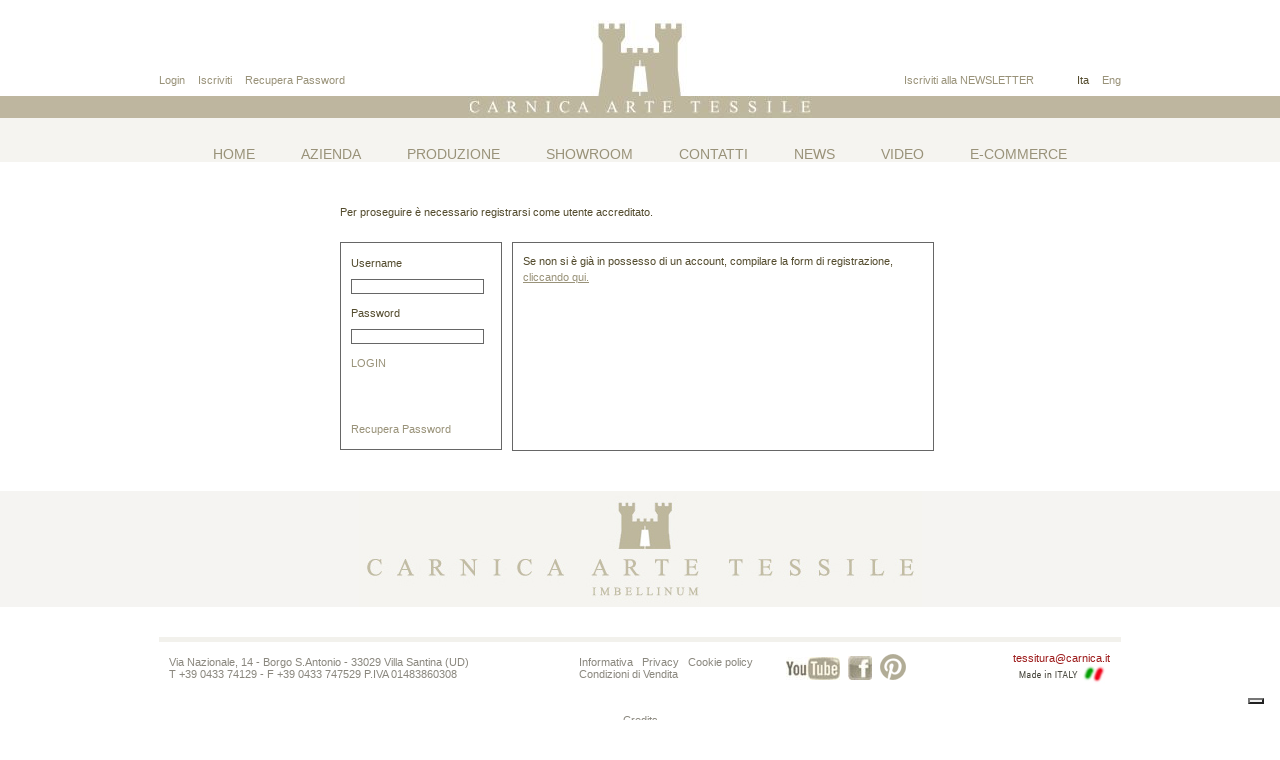

--- FILE ---
content_type: text/html; charset=utf-8
request_url: https://www.carnica.it/registrazione-necessaria/?returl=https%3A%2F%2Fwww.carnica.it%2Fcredits%2F
body_size: 13430
content:


<!DOCTYPE html>

<html xmlns="http://www.w3.org/1999/xhtml" dir="ltr" lang="it" xml:lang="it" >
<head id="ctl00_Head1"><meta http-equiv="content-type" content="text/html;charset=UTF-8" /> 
    <!--[if IE]>
        <meta http-equiv="X-UA-Compatible" content="IE=EmulateIE9" />
    <![endif]-->
    <!-- Google Tag Manager --><script>(function (w, d, s, l, i) { w[l] = w[l] || []; w[l].push({ 'gtm.start': new Date().getTime(), event: 'gtm.js' }); var f = d.getElementsByTagName(s)[0], j = d.createElement(s), dl = l != 'dataLayer' ? '&l=' + l : ''; j.async = true; j.src = 'https://www.googletagmanager.com/gtm.js?id=' + i + dl; f.parentNode.insertBefore(j, f); })(window, document, 'script', 'dataLayer', 'GTM-KFHGR7H');</script><!-- End Google Tag Manager -->
    <script type="text/javascript">
        dataLayer.push({ 'lang': 'it' });
    </script>
    	
    <title>Registrazione necessaria</title>  
    <meta name="description" content="Registrazione necessaria" />
    <meta name="keywords" content="Registrazione necessaria" />
    <meta name="robots" content="noindex, nofollow" />
    <meta name="DC.Title" xml:lang="IT" content="Registrazione necessaria" />  

    <meta name="msvalidate.01" content="05233519BCCE397559500D2C69B38BB2" />
    <meta name="google-site-verification" content="qfOouYvOCn145SPyRdfHjtZQhsBFi3_CCYzRuwlR86A" />
    <meta name="geo.position" content="46.4168692;12.9209241" />
    <meta name="ICBM" content="46.4168692, 12.9209241" />
    <link rel="alternate" hreflang="it" href="https://www.carnica.it/registrazione-necessaria/" />
    <link rel="alternate" hreflang="en" href="https://www.carnica.it/registration-required/" />
<link rel="shortcut icon" href="../favicon.ico" type="image/x-icon" /><link rel="icon" href="../favicon.ico" type="image/x-icon" /><link href="https://fonts.googleapis.com/css?family=Roboto+Condensed:300italic,400italic,700italic,400,700,300&amp;subset=latin,latin-ext" rel="stylesheet" type="text/css" /><link href="../css/stili.css" rel="stylesheet" type="text/css" /><link href="../css/stiliEcommerce.css" rel="stylesheet" type="text/css" />
    <script src="https://www.carnica.it/js/jquery-1.9.1.js" type="text/javascript"></script>
    
     

    <script type="text/javascript">
    <!--
        //<![CDATA[
        $(document).ready(function () {
            var indirizzo = window.parent.location + "";
            if (indirizzo.indexOf("https://www.carnica.it/setup/") == 0) {
                $("<div></div>").css({ "width": "100%", "height": "100%", "position": "fixed", "top": "0px", "opacity": "0", "background-color": "black", "z-index": "9999" }).prependTo('body');
                $(this).bind("contextmenu", function (e) { e.preventDefault(); });
            }
        });
        //]]>    
    //-->
    </script>
</head>
<body>
    <!-- Google Tag Manager (noscript) --><noscript><iframe src="https://www.googletagmanager.com/ns.html?id=GTM-KFHGR7H" height="0" width="0" style="display:none;visibility:hidden"></iframe></noscript><!-- End Google Tag Manager (noscript) -->
    <form name="aspnetForm" method="post" action="https://www.carnica.it/registrazione-necessaria/?returl=https%3A%2F%2Fwww.carnica.it%2Fcredits%2F" id="aspnetForm">
<div>
<input type="hidden" name="__EVENTTARGET" id="__EVENTTARGET" value="" />
<input type="hidden" name="__EVENTARGUMENT" id="__EVENTARGUMENT" value="" />
<input type="hidden" name="__VIEWSTATE" id="__VIEWSTATE" value="N12FLTu6/IxDYtETH708zkwhm9p21XpxcpklMKptPtcd9nnUazIIg8jZUOnfYBejG10Yq2SKcPIxdrx9TgnWqmSD2npZIN2BQLaYhL1fQITVuXA/f0MJxfsEnHVoC45HPEnUJIOBS4KmHCBzQprwneZMLhhDzi6xOaluFl6CIoXIig43f4FyEAhT/tUvHCKyyPcjQIeJH4OsG9yCqdNukeANxzsHFJBEBuiZKSSK+Jn5pHVLQ5m2UyCK9KWlvOkxQCjGUlbDZ4lUfdILqHQzXuhkpMlZiUuKX7E5p0AyEM+CyNoeelbbWgJ3sV2+38AWFxXg1Nmm3hZfmgYkBr1QyaTo8/tMZBB34W9aGCy62nF8HYpmBKrenGRQJS3Jorju7ZWjs6yY/C9ZkdlzSFeabBDZpjXoad8e9MdCiTLNu/U7we7VxAUnUB1dApU+QF+MlTzDA9hcrt3idnkAnH2H1bh9u5jOGKSQFEK4HyWel+uID2xSux3ZyEsRvYCupIdS17U/kjAME13/GGg8Ls07302kdf5O4nz/czi3/kPsgb/feuSrZILjDc4f6CqgM4TxINqC4nhDRYztrqg2h7T6laUvD8ZcnUQjRWzVPodyO4+TFam/mwjdpMntDEOsbQit5DJ9/SZQNBqQNoULjrvSOKqwm+iV8imHqSmQk8+0hv+mi//sW//0JYoozeyn9Zovj1C9IMipYZ8cFiPrtzKO3MtuYTI8iVvkQtkhVqDoDaiJsz2PkdOle74pdyb/zvHA0Z+crrt0+92Ap5/[base64]" />
</div>

<script type="text/javascript">
//<![CDATA[
var theForm = document.forms['aspnetForm'];
if (!theForm) {
    theForm = document.aspnetForm;
}
function __doPostBack(eventTarget, eventArgument) {
    if (!theForm.onsubmit || (theForm.onsubmit() != false)) {
        theForm.__EVENTTARGET.value = eventTarget;
        theForm.__EVENTARGUMENT.value = eventArgument;
        theForm.submit();
    }
}
//]]>
</script>


<script src="https://ajax.aspnetcdn.com/ajax/4.6/1/WebForms.js" type="text/javascript"></script>
<script type="text/javascript">
//<![CDATA[
window.WebForm_PostBackOptions||document.write('<script type="text/javascript" src="/WebResource.axd?d=pynGkmcFUV13He1Qd6_TZML8pz3UrVmWUEkiHZV2o0s7PfzFFReXZnVCyLf8ZKsw07sq5NE4GYPftt4dwOWuWw2&amp;t=638628279619783110"><\/script>');//]]>
</script>



<script src="https://ajax.aspnetcdn.com/ajax/4.6/1/MicrosoftAjax.debug.js" type="text/javascript"></script>
<script type="text/javascript">
//<![CDATA[
(window.Sys && Sys._Application && Sys.Observer)||document.write('<script type="text/javascript" src="/ScriptResource.axd?d=D9drwtSJ4hBA6O8UhT6CQjJGiUP5ndV1oFGadGC4KW0l2QXN6l-VLoC87Ur0bs46tevZGWQUaAW5AEOOpry5_HVRUZxnJf4Kfj5F49-DqUpgC_MjCHbFUgmBrmQ9oUq2cP--nqrtFfkKU_xI0-9-O1bP-QQCvWTKYuexC-hGlus1&t=2a9d95e3"><\/script>');//]]>
</script>

<script type="text/javascript">
//<![CDATA[
if (typeof(Sys) === 'undefined') throw new Error('ASP.NET Ajax client-side framework failed to load.');
//]]>
</script>

<script src="https://ajax.aspnetcdn.com/ajax/4.6/1/MicrosoftAjaxWebForms.debug.js" type="text/javascript"></script>
<script type="text/javascript">
//<![CDATA[
(window.Sys && Sys.WebForms)||document.write('<script type="text/javascript" src="/ScriptResource.axd?d=JnUc-DEDOM5KzzVKtsL1tf4bJq2VIRMgB7-4hC1mIksm5ZNMy3wyn_8EgDkemznu0LD9b6L-yS91o6_yld8hsGzENxxFicYaohHZxP-Wj1X7jTENz19nBn_IhvsSaTQptBoPHsTeJa5p0z1UAeyD9mlATMf_qgvgEv12Uk6bpJWvbWP6rspfbpwU0N2WlLtb0&t=2a9d95e3"><\/script>');//]]>
</script>

<div>

	<input type="hidden" name="__VIEWSTATEGENERATOR" id="__VIEWSTATEGENERATOR" value="36891D5E" />
	<input type="hidden" name="__VIEWSTATEENCRYPTED" id="__VIEWSTATEENCRYPTED" value="" />
	<input type="hidden" name="__EVENTVALIDATION" id="__EVENTVALIDATION" value="Ovg3qzXWePtqmj8HUM5DC5NAyYfPdx1RbruuESLSFjZ78xnvEJPfs78FiorxQ//1k1UTF6HFI90ybHGAYcOGwdYJtjlLVYCP8IQgmNBON7G1ylMQNmnOIxFgzw48/ht6G4++IoHKLqKPdeEBuMwj8PnaolK2Um4X7Mzea5UCREqPKtLUe/eosmqqvE4mf7iH" />
</div>
    <script type="text/javascript">
//<![CDATA[
Sys.WebForms.PageRequestManager._initialize('ctl00$ScriptManager1', 'aspnetForm', ['tctl00$ContentPlaceHolder1$upUnr',''], [], [], 90, 'ctl00');
//]]>
</script>

    <div id="ctl00_UpdateProgress1" style="display:none;">
	<div id="loading"><img src="https://www.carnica.it/immagini/loading.gif" alt="" id="loadingLink" /></div>
</div>

        <table id="Header"><tr>
            <td class="login">

                

                <div id="ctl00_pnlLogin">
	
                    <a href="https://www.carnica.it/registrazione-necessaria/?returl=https%3a%2f%2fwww.carnica.it%2fregistrazione-necessaria%2f%3freturl%3dhttps%253A%252F%252Fwww.carnica.it%252Fcredits%252F">Login</a>
                    <a href="https://www.carnica.it/profilo/">Iscriviti</a>
                    <a href="https://www.carnica.it/recupera-password/">Recupera Password</a>
                
</div>

                

            </td>
            <td class="marchio">
                <a href="https://www.carnica.it/"><img src="https://www.carnica.it/immagini/logo.jpg" alt="Carnica Arte Tessile" /></a>
            </td>
            <td class="carrello">
                <a href="https://www.carnica.it/newsletter/" class="newsletter">Iscriviti alla NEWSLETTER</a>
                
                <span id="ctl00_dlLingue" class="dlLingue"><span>
                        <span id="ctl00_dlLingue_ctl00_lb">Ita</span>
                        
                    </span><span>
                        
                        <a id="ctl00_dlLingue_ctl01_lkb" href="javascript:__doPostBack(&#39;ctl00$dlLingue$ctl01$lkb&#39;,&#39;&#39;)">Eng</a>
                    </span></span>

                

            </td>
        </tr></table>

        <div id="TestataCarnica"></div>
        
        <div id="Menu">
            <table class="menu">
<tr><td>
<div class="voceMenu">
<a href="https://www.carnica.it/home/" >Home</a>
</div>
</td><td>
<div class="voceMenu">
<a href="https://www.carnica.it/azienda/storia/" >Azienda</a>
</div>
</td><td>
<div class="voceMenu">
<a href="https://www.carnica.it/produzione/prodotti/" >Produzione</a>
</div>
</td><td>
<div class="voceMenu">
<a href="https://www.carnica.it/showroom/la-bottega/" >Showroom</a>
</div>
</td><td>
<div class="voceMenu">
<a href="https://www.carnica.it/contatti/" >Contatti</a>
</div>
</td><td>
<div class="voceMenu">
<a href="https://www.carnica.it/news/" >News</a>
</div>
</td><td>
<div class="voceMenu">
<a href="https://www.carnica.it/video/" >Video</a>
</div>
</td><td>
<div class="voceMenu">
<a href="https://www.carnica.it/prodotti/" >E-commerce</a>
</div>
</td></tr>
</table>

        </div>

        <div id="Corpo"> 
            
    
    <div class="iscriviti">
     
      
    <p class="testo">Per proseguire &egrave; necessario registrarsi come utente accreditato.</p>
      
    <div id="ctl00_ContentPlaceHolder1_upUnr">
	
    
    <table class="utente_non_registrato">
    <tr><td>
        <div class="utente_non_registrato_sx">
            <div class="utente_non_registrato_label">Username</div>
            <div class="utente_non_registrato_textbox"><input name="ctl00$ContentPlaceHolder1$tbUsername" type="text" id="ctl00_ContentPlaceHolder1_tbUsername" class="loginEcommerceTextBox" onkeypress="var evt = event ? event : window,event; var bt = document.getElementById(&#39;ctl00_ContentPlaceHolder1_buLogin&#39;); if (bt) { if (evt.keyCode == 13) { bt.click(); return false; } } " /></div>
            <div class="utente_non_registrato_label">Password</div>
            <div class="utente_non_registrato_textbox"><input name="ctl00$ContentPlaceHolder1$tbPassword" type="password" id="ctl00_ContentPlaceHolder1_tbPassword" class="loginEcommerceTextBox" onkeypress="var evt = event ? event : window,event; var bt = document.getElementById(&#39;ctl00_ContentPlaceHolder1_buLogin&#39;); if (bt) { if (evt.keyCode == 13) { bt.click(); return false; } } " /></div>
            <div class="pulsante"><a id="ctl00_ContentPlaceHolder1_buLogin" href="javascript:__doPostBack(&#39;ctl00$ContentPlaceHolder1$buLogin&#39;,&#39;&#39;)">LOGIN</a></div>
            <br />
            <a href="https://www.carnica.it/recupera-password/">Recupera Password</a>
        </div>
    </td><td class="utente_non_registrato_dx">
        Se non si &egrave; gi&agrave; in possesso di un account, compilare la form di 
registrazione,  
        <a href="https://www.carnica.it/profilo/">cliccando qui. </a>
    </td></tr>
    </table>
    
</div>
      
        </div>

        </div>

        <div id="Imbellinum"></div>

        

        <table id="Footer">
            <tr>
                <td class="anagrafica">
                    Via Nazionale, 14 - Borgo S.Antonio - 33029 Villa Santina (UD)<br />
                    T +39 0433 74129 - F +39 0433 747529 P.IVA 01483860308
                </td>            
                <td class="informativa">
                    <a href="https://www.carnica.it/informativa/">Informativa</a>&nbsp;&nbsp;
                    <a href="https://www.carnica.it/privacy/">Privacy</a>&nbsp;&nbsp;
                    <a href="https://www.carnica.it/cookie/">Cookie policy</a><br />
                    <a href="https://www.carnica.it/condizioni-vendita/">Condizioni di Vendita</a>
                </td>
                <td class="social">
                    <a href="https://www.youtube.com/channel/UCq9JKchNpvYpBpUDXdiBIVw" target="_blank" class="youtube"></a>
                    <a href="https://www.facebook.com/CarnicaArteTessile/" target="_blank" class="facebook"></a>
                    <a href="https://www.pinterest.com/bepitonon/" target="_blank" class="pinterest"></a>
                </td>
                <td class="mail">
                    <a href="mailto:tessitura@carnica.it">tessitura@carnica.it</a>
                    <img src="https://www.carnica.it/immagini/made-in-italy.jpg" alt="Made in Italy" title="Made in Italy" />
                </td>
            </tr>
        </table>
        
        <div id="Credits">
            <a href="https://www.carnica.it/credits/">Credits</a>
        </div>
        
    

<script type="text/javascript">
//<![CDATA[
Sys.Application.add_init(function() {
    $create(Sys.UI._UpdateProgress, {"associatedUpdatePanelId":null,"displayAfter":500,"dynamicLayout":true}, null, null, $get("ctl00_UpdateProgress1"));
});
//]]>
</script>
</form>
</body>
</html>


--- FILE ---
content_type: text/css
request_url: https://www.carnica.it/css/stili.css
body_size: 19781
content:
/* CSS Document */

/* ---------------------------------------- tags html */

BODY { font-size: 11px; font-family: Arial, Helvetica, sans-serif; color: #534B2D; padding:0px; margin:0px; background-color:#FFFFFF; }

H1, H2, H3, H4, H5, H6, P, A, IMG, B, U, I, FORM, TABLE, CAPTION, TBODY, TFOOT, THEAD, TR, TH, TD, FOOTER, HEADER, MENU, NAV, AUDIO, VIDEO 
{ font-size:1em; padding:0px; margin:0px; border: 0; }
TABLE { border-collapse: collapse; border-spacing: 0; }

IMG { vertical-align:middle; }
INPUT[type=image] { vertical-align:middle; }

BODY A { text-decoration:none; color:#999279; }
BODY A:hover { color:#685E39;}
BODY A IMG { border:none; }

.invisibile { display:none; }

#loading 
{ 
    position: fixed; left: 0%; height:100%; width: 100%; text-align: center; line-height: 0;
    background-color:White; filter:alpha(opacity=60); -moz-opacity: 0.6; opacity: 0.6;
}
#loadingLink { display:block; margin:30% auto 0 auto; padding:0; width:32px; height:32px; text-indent:-9999px; }

/* ---------------------------------------- Master */

#Header { margin: 20px auto 0 auto; }
#Header td { vertical-align: bottom; }
#Header td.login { width: 432px; text-align: left; padding-bottom: 10px; }
#Header td.login a { display: inline-block; margin-right: 10px; }
#Header td.marchio { width: 98px; vertical-align: bottom; }
#Header td.carrello { width: 432px; text-align:right; padding-bottom:10px; }
#Header a.newsletter { margin-right: 30px; }
#Header .dlLingue > span { padding-left: 10px; }
#Header div.carrello { line-height:24px; height:24px; padding-top: 20px; }
#Header span.numeroArticoli { color: #9D1B1B; }
#Header a.carrello { display:inline-block; height:24px; color: #9D1B1B; text-transform:uppercase; margin-left:20px; padding-right:34px; background-image:url(../immagini/carrello.jpg); background-repeat:no-repeat; background-position:top right; }
#Header a.carrello:hover { color: #685E39; background-position:right bottom; }

#TestataCarnica { height: 22px; background-color: #BEB69F; background-image:url(../immagini/carnica_arte_tessile.jpg); background-repeat:no-repeat; background-position:center center; }

#Menu { background-color:#F5F4F0; text-transform:uppercase; font-size:14px; color:#685E39; }
#Menu table { margin: auto; }
#Menu td { vertical-align: bottom; height: 44px; padding:0 23px; }
#Menu a { color: #999279; }
#Menu a.menuAttivo { color: #685E39; }
#Menu a:hover { color:#685E39; }

#Corpo { width:962px; padding:40px 0; margin:auto; text-align:left; line-height:20px; vertical-align:top; }

#Imbellinum { height: 116px; background-color:#F5F4F2; background-image:url(../immagini/fascia-piede.jpg); background-repeat:no-repeat; background-position:center center; }

#Footer { width:962px; margin:auto; color:#8A877E; border-top:5px solid #F2F1EC; margin-top:30px; }
#Footer a { color: #8A877E; }
#Footer a:hover { color: #685E39 !important; }
#Footer td { vertical-align: middle; padding:10px; }
#Footer td.anagrafica { width: 390px; }
#Footer td.social { width: 205px; }
#Footer td.social a { display: inline-block; background-position: top; }
#Footer td.social a:hover { background-position: bottom; }
#Footer td.social a.youtube { background-image: url(../immagini/youtube.jpg); width: 54px; height: 23px; }
#Footer td.social a.facebook { background-image: url(../immagini/facebook.jpg); width: 24px; height: 24px; margin:0 5px; }
#Footer td.social a.pinterest { background-image: url(../immagini/pinterest.jpg); width: 26px; height: 26px; }
#Footer td.mail { width:100px; text-align: center; }
#Footer td.mail a { display: block; color: #9D1B1B; }

#Credits { text-align: center; padding: 20px 0 50px 0; }
#Credits a { color: #8A877E; }
#Credits a:hover { color: #685E39 !important; }

/* ---------------------------------------- Comuni */

table.dlCategorie { margin: auto; }
table.dlCategorie td { padding-right: 35px; vertical-align:top; }
table.dlCategorie td:last-child { padding-right: 0; }
table.dlCategorie a { width:212px; display: block; border: 1px solid #BEB69F; }
table.dlCategorie span.titolo { display: block; text-align: center; padding: 5px; text-transform: uppercase; font-size: 14px; line-height: 16px; height: 32px; overflow: hidden; }
table.dlCategorie a:hover span.titolo, table.dlCategorie a[disabled=disabled] span.titolo { background-color: #BEB69F; color: white; }
table.dlCategorie a:hover img, table.dlCategorie a[disabled=disabled] img { filter: alpha(opacity=60); -moz-opacity: 0.6; opacity: 0.6; }
table.dlCategorie span.descrizione { display:block; text-align:center; padding: 5px; line-height: 15px; }

.pulsante { display:block; width: 238px; height: 46px; background-repeat: no-repeat; background-position: top; }
.pulsante:hover { background-position: bottom; }
.pulsante[disabled="disabled"] { background-position: bottom; }
.pulsanteEcommerce { width:193px; background-image:url(../immagini/ecommerce.jpg); }
.pulsanteIscriviti_it { width:193px; background-image:url(../immagini/iscriviti_it.jpg); }
.pulsanteIscriviti_en { background-image:url(../immagini/iscriviti_en.jpg); }
.pulsanteAggiungiCarrello_it { background-image:url(../immagini/aggiungi_carrello_it.jpg); }
.pulsanteAggiungiCarrello_en { background-image:url(../immagini/aggiungi_carrello_en.jpg); }
.pulsanteContinuaAcquisti_it { background-image:url(../immagini/continua_acquisti_it.jpg); }
.pulsanteContinuaAcquisti_en { background-image:url(../immagini/continua_acquisti_en.jpg); }
.pulsanteAggiornaCarrello_it { background-image:url(../immagini/aggiorna_carrello_it.jpg); }
.pulsanteAggiornaCarrello_en { background-image:url(../immagini/aggiorna_carrello_en.jpg); }
.pulsanteOrdina_it { width:193px; background-image:url(../immagini/ordina_it.jpg); }
.pulsanteOrdina_en { width:193px; background-image:url(../immagini/ordina_en.jpg); }
.pulsanteSvuota_it { width:193px; background-image:url(../immagini/svuota_it.jpg); }
.pulsanteSvuota_en { background-image:url(../immagini/svuota_en.jpg); }
.pulsanteCompletaAcquisto_it { background-image:url(../immagini/completa_acquisto_it.jpg); margin:auto; }
.pulsanteCompletaAcquisto_en { background-image:url(../immagini/completa_acquisto_en.jpg); margin:auto; }

a.torna { display: inline-block; padding:10px 10px; text-transform: uppercase; margin-left:auto; background-color:#BEB79D; color:white; font-size:12px; }
a.torna strong { float: left; line-height:18px; margin-right:3px; }
a.torna:hover { color: #645F37; }

/* ---------------------------------------- Home */

.slideshow { margin: -30px 0 40px 0; width:962px; height:326px; overflow:hidden; }
.pulsanteEcommerceHome { margin: 40px auto 0 auto; }
table.mission { width: 912px; margin: 20px auto -10px auto; line-height:20px; }
table.mission td { text-align: left; vertical-align: middle; padding:20px 0; }
table.mission td.mission { width: 440px; padding-right: 40px; }
table.mission td.news { padding-left:20px; border-left: 1px solid #beb79e; }
table.mission div.news { text-transform: uppercase; font-family:'Times New Roman'; font-size: 24px; line-height: 32px; color: #BEB79E; }

/* ---------------------------------------- Contenuto */

img.contenuto { margin-top: -30px; }
table.contenuto { margin-top:30px; margin-bottom:30px; width: 100%; }
table.contenuto td { vertical-align: top; }
table.contenuto td.menu { width:127px; padding-top:32px; padding-right:15px; font-size:12px; line-height:22px; text-transform:uppercase; }
table.contenuto td.menu h1 { font-weight: normal; }
table.contenuto td.menu a { display:block; }
table.contenuto td.colonnaDx { width:380px; padding-left:40px;  }

/* ---------------------------------------- News */

table.dlNews { width:100%; border-collapse: collapse; margin:0 auto 40px auto; }
table.dlNews > tbody > tr > td { border-top: 1px dashed #C0B59F; border-bottom: 1px dashed #C0B59F; }
table.news { width: 90%; margin: 20px auto; }
table.news td { vertical-align: middle; }
table.news td.testo {  }
table.news td.allegato { width:280px; text-align:center; }
table.news td.immagine { width:160px; padding-left:20px; text-align:center; }

div.pagineNews table { margin:auto; }

/* ---------------------------------------- Prodotti */

h2.titoloCatalogoOnLine { width:160px; padding-left:20px; font-family: 'Times New Roman'; text-transform: uppercase; color:#BEB79D; font-weight:lighter; font-size:25px; line-height:28px; }
h2.titoloEvidenza { padding-left:20px; margin-bottom:20px; font-family: 'Times New Roman'; text-transform: uppercase; color:#BEB79D; font-weight:lighter; font-size:25px; line-height:28px; }
h2.titoloCategorie { width:220px; padding-left:20px; margin-bottom:20px; font-family: 'Times New Roman'; text-transform: uppercase; color:#BEB79D; font-weight:lighter; font-size:25px; line-height:28px; }
h2.titoloGruppi { color: #BEB79D; margin-bottom: 10px; font-weight:normal; }
h2.titoloSerie { color: #BEB79D; margin-bottom: 10px; font-weight:normal; }
div.separatorepuntiniprodotti { width:106%; margin:30px 0 30px -3%; height: 0; border-bottom: 1px dashed #BEB69F; }

table.catalogoonline { width: 100%; }
table.catalogoonline td { text-align: left; vertical-align: top; }
table.catalogoonline td.titolo { width:200px; padding-top:10px; }
table.catalogoonline td.descrizione { padding-top:10px; }
table.catalogoonline td.iscriviti { width:298px; padding-left:50px; }
div.iscrizioneRivenditore { width: 278px; height: 122px; padding:10px; text-align:center; background-image: url(../immagini/quadro-iscrizione.jpg); font-size:12px; letter-spacing:1px; }
div.iscrizioneRivenditore strong { display: block; text-transform:uppercase; }
div.iscrizioneRivenditore span { display: block; width: 70%; margin: auto; }
div.iscrizioneRivenditore a { margin: 5px auto 0 auto; }

table.dlEvidenze td { padding-right: 35px; padding-bottom:35px; }
table.dlEvidenze td:last-child { padding-right: 0; }
table.dlEvidenze tr:last-child td { padding-bottom: 0; }
table.dlEvidenze a { display:inline-block; position: relative; color:white; }
table.dlEvidenze a:hover { filter: alpha(opacity=60); -moz-opacity: 0.6; opacity: 0.6; }
table.dlEvidenze img { width: 214px; height: 214px; }
table.dlEvidenze div.fascia { width:204px; height:35px; padding:5px; position:absolute; left:0; bottom:0; background-color: rgba(190,182,159,0.6); }
table.dlEvidenze span.vedi { display:inline-block; position:absolute; right:5px; bottom:0; text-transform: uppercase; text-align: right; }

table.prodotti { width: 100%; margin-top:40px; border-collapse:collapse; }
table.prodotti td { vertical-align: top; }
table.prodotti td.gruppi { width: 213px; border-left:1px solid #BEB79D; }
table.prodotti td.gruppi a { display: block; padding:3px 15px; text-transform:uppercase; font-size:12px; line-height:22px; }
table.prodotti td.gruppi a:first-child { border-top: 1px solid #BEB79D; }
table.prodotti td.gruppi a strong { float: left; line-height:20px; margin-right:3px; }
table.prodotti td.gruppi a:hover, table.prodotti td.gruppi a[disabled="disabled"] { background-color: #BEB79D; color: white; }
table.dlProdotti a { display: block; width: 128px; padding:0 10px; height: 111px; line-height:12px; overflow:hidden; text-align:center; text-transform:uppercase; border-right: 1px solid #BEB79D; border-bottom: 1px solid #BEB79D; }
table.dlProdotti a:hover { background-color:#BEB79D; color:white; }
table.dlProdotti td:first-child { border-left: 1px solid #BEB79D; }
table.dlProdotti tr:first-child a { border-top: 1px solid #BEB79D; }
table.dlProdotti img { display:block; width: 73px; height: 73px; margin:5px auto 3px auto; border:1px solid white; }

table.filtroSerie { margin-top: 28px; border: 1px solid #BEB79D; line-height:normal; }
table.filtroSerie td.cerca { width:149px; padding-top:1px; text-align:center; vertical-align:middle; background-color:#BEB79D; color: white; text-transform:uppercase; }
table.filtroSerie select { border: none; margin: 0; padding: 0; min-width:170px; height: 26px; color: #534B2D; text-transform: uppercase; font-size: 11px; font-family: Arial; }

/* ---------------------------------------- Prodotto catalogo */

table.bricioleProdottoCatalogo { width:100%; border-top: 1px solid #BEB79D; margin-bottom:20px; }
table.bricioleProdottoCatalogo td.briciole { vertical-align:middle; text-transform: uppercase; padding: 5px 0 5px 210px; font-size:12px; }
table.bricioleProdottoCatalogo td.torna { text-align: right; }
table.bricioleProdottoCatalogo h1 { display: inline-block; }

div.descrizioneProdottoCatalogo { padding-left:210px; margin-bottom:25px; }

table.prodottoCatalogo td { text-align: left; vertical-align: top; }

table.prodottoCatalogo td.correlati { width: 210px; padding-top: 301px; font-size:12px; line-height:22px; font-family: Verdana; }
table.prodottoCatalogo div.titolocorrelati { width:159px; padding:0 10px; margin-bottom:10px; background-color:#E9EDF0; color:#999279; }
table.prodottoCatalogo td.correlati a { display: block; padding-left:15px; text-transform:uppercase; }
table.prodottoCatalogo td.correlati a[disabled="disabled"] { color:#685E39; }
table.prodottoCatalogo td.correlati strong { float: left; line-height: 19px; margin-right: 3px; }

table.prodottoCatalogo td.immagini { width:299px; padding-right:50px; }
table.prodottoCatalogo td.immagini img { display: block; margin-bottom: 2px; }

table.prodottoCatalogo a.campionarioCatalogo { display: inline-block; margin:0 0 20px 20px; padding-left:25px; font-size:12px; text-transform:uppercase; background-image:url(../immagini/icona-campionario.jpg); background-position:left center; background-repeat:no-repeat; }

table.prodottoCatalogo td.varianti table { width:300px; border-collapse: collapse; background-color:#E8ECEF; font-size:12px; margin-bottom:20px; }
table.prodottoCatalogo td.varianti th { color: #999279; font-weight:normal; text-align:center; text-transform:uppercase; }
table.prodottoCatalogo td.varianti td { border:1px solid white; vertical-align:middle; color:#685E39; }
table.variantiColoriCatalogo td:first-child { width: 60px; line-height:0; }
table.variantiColoriCatalogo td:first-child span { display: inline-block; width: 30px; height: 30px; }
table.variantiColoriCatalogo td:nth-child(2) { padding-left: 10px; }
table.variantiDimensioniCatalogo td { padding:5px 4px; }
table.variantiDimensioniCatalogo td:nth-child(2) { text-align:right; }
table.variantiComposizioniCatalogo td { padding:5px 4px; }

a.contattiCatalogo { display: block; background-color: #BEB79D; color: white; text-align: center; padding: 10px 0; margin-top:40px; font-size:12px; text-transform:uppercase; } 
a.contattiCatalogo:hover { color: #645F37; }

/* ---------------------------------------- Prodotto */

span.bricioleProdotto { padding-left: 340px; font-size:12px; }
span.bricioleProdotto h1 { display: inline-block; }

table.prodotto { width: 100%; border-top:1px solid #BEB79D;  }
table.prodotto td { vertical-align: top; }

table.prodotto td.immagini { width: 299px; padding-right: 11px; border-right:1px solid #BEB79D; }
table.prodotto td.immagini span.codice { display: block; font-weight: bold; font-size: 12px; padding:20px 10px; }
table.prodotto td.immagini div.pallini { margin-top: 10px; text-align: center; }
table.prodotto td.immagini div.pallini * { display:inline-block; width:10px; height:10px; margin:0 10px; border:1px solid #BEB79D; border-radius: 50% 50% 50% 50%; -moz-border-radius: 50%; -webkit-border-radius: 50%; }
table.prodotto td.immagini div.pallini span { background-color: #BEB79D; }
table.prodotto td.immagini div.pallini a:hover { cursor: pointer; background-color: #685E39; border:1px solid #685E39; }
table.prodotto td.immagini a.campionario { display: inline-block; margin:30px 0 0 20px; padding-left:25px; font-size:12px; text-transform:uppercase; background-image:url(../immagini/icona-campionario.jpg); background-position:left center; background-repeat:no-repeat; }

table.prodotto div.correlati { margin-top: 40px; font-size:12px; line-height:22px; font-family: Verdana; }
table.prodotto div.titolocorrelati { width:159px; padding:0 10px; margin-bottom:10px; background-color:#E9EDF0; color:#999279; }
table.prodotto div.correlati a { display: block; padding-left:15px; text-transform:uppercase; }
table.prodotto div.correlati a[disabled="disabled"] { color:#685E39; }
table.prodotto div.correlati strong { float: left; line-height: 19px; margin-right: 3px; }

table.prodotto div.torna { text-align:right; margin-bottom:19px; }
table.prodotto div.descrizione { margin-top:-3px; margin-bottom: 20px; padding-left:30px; }

table.variantiprodotto { width:100%; border-collapse:collapse; background-color:#E9EDF0; line-height:normal; }
table.variantiprodotto td { text-align:center; vertical-align:middle; border: 1px solid white; padding:3px; }
table.variantiprodotto tr.titolo td { padding:5px 0; }
table.variantiprodotto td.colore { width: 61px; line-height: 0; padding:0; }
table.variantiprodotto td.colore span { display: inline-block; height: 30px; width: 30px; }
table.variantiprodotto td.colore span:first-child { border-right:1px solid white; }
table.variantiprodotto td.colore a:hover span { filter: alpha(opacity=60); -moz-opacity: 0.6; opacity: 0.6; }
table.variantiprodotto td.colore a[disabled="disabled"]:hover span { filter: alpha(opacity=1); -moz-opacity: 1; opacity: 1; }
table.variantiprodotto td.quantita { padding:0; width: 50px; }
table.variantiprodotto input[type="text"] { width:45px; height:25px; margin:0; padding:0; border: none; text-align:center; }

table.prodotto .prezzobarrato { font-size: 0.8em; text-decoration: line-through; }
table.prodotto div.totale { text-align: right; padding-right:60px; margin-top: 20px; font-size:12px; }
table.prodotto div.totale span { display: inline-block; margin-left: 40px; }
table.prodotto div.totale .pulsante { margin: 20px -30px 0 auto; }

/* ---------------------------------------- Googlemap */

DIV.googlemap { width:100%; height:600px; overflow:hidden; }
DIV.indirizzoGooglemaps { width:200px; }

/* ---------------------------------------- Contatti */

.contatti_esterna_sx { vertical-align:top; padding-right:20px; }
.contatti_esterna_dx { vertical-align:top; }

.contattiTextBox, .contattiDdl, .contattiTextArea { border:solid 1px #B2B3B5; color: Black; font-family:'Roboto Condensed' }
.contattiTextBox 
{ 
    width:407px; padding-left:40px; height:30px; margin:0px 0px 5px 0px; color:Black; text-indent:1px; 
    background-repeat: no-repeat; background-position: left center; 
}

.tbNome{ background-image: url('../immagini/glyphicons_003_user.png'); }
.tbIndirizzo{ background-image: url('../immagini/glyphicons_020_home.png'); }
.tbEmail{ background-image: url('../immagini/glyphicons_010_envelope.png'); }
.tbTelefono{ background-image: url('../immagini/glyphicons_442_earphone.png'); }

.contattiTextArea { width:428px; padding:10px; height:129px; }
DIV.contatti_fine { width:100%; padding-bottom:10px; margin-top:10px; }
DIV.contatti_rb { margin-top:5px; }

.contatti_invia { width:100%; }
.contatti_invia INPUT
{ 
    padding:0px 10px 0px 10px; height:30px; line-height: 30px; margin-top:10px; display: block; cursor: pointer; color: #ffffff; font-size: 15px;  
    background-color: Black; border: 1px solid Black; border-radius: 10px 10px 10px 10px; -moz-border-radius: 10px; -webkit-border-radius: 10px;
}    
.contatti_invia INPUT:hover { background-color: #797979; border: 1px solid #797979; }

P.contatti_istruzioni { margin-bottom:17px; margin-top:10px; }

.pannelloErrori { width:429px; padding:10px; margin:0px 0px 15px 0px; border:solid 1px #FE0000; background-color:#EEEEEE; color:Black; }

/* ---------------------------------------- Credits */

TABLE.credits { margin: auto; }
TABLE.credits TD { padding-bottom:20px; }
TD.creditsSx { padding-right:25px; }


--- FILE ---
content_type: text/css
request_url: https://www.carnica.it/css/stiliEcommerce.css
body_size: 5048
content:
/* CSS Document */

/*---------------------------------------- E-Commerce */

/* Login */

DIV.loginEcommerce { border:solid 1px #666; padding:10px; margin-bottom:20px; width:572px; text-align:center; line-height:25px; }
.loginEcommerceTextBox { border:solid 1px #666; text-indent:2px; background-color:#FFFFFF; font-size: 10px; margin-right:5px;}
SPAN.loginEcommerce { margin-right:5px; }
SPAN.loginEcommerceButton { margin-right:10px; font-weight:bold; }
.pannelloErroriLogin { margin-top:5px; margin-bottom:5px; padding:5px; border:solid 1px Red; color:Red; }

/* Carrello */

P.carrello { width:800px; padding-left:2px; line-height:16px; margin:auto; }

.carrelloGridView { margin:15px auto 0 auto; width:800px; }
.comxaliteCarrelloHeader TH { padding-top:5px; padding-bottom:5px; text-align:left; background-color:#666; color:White; }
.comxaliteCarrelloRow TD { border-bottom:solid 1px #666; height:90px; background-color:White; color:Black; }

TD.immagineCarrello { padding:10px 5px 10px 0px; min-width:90px; }
TD.immagineCarrello img { width: 90px; height: 90px; }
TH.articoloCarrelloHeader, TD.articoloCarrello { padding-left:5px; padding-right:20px; }
TH.quantitaCarrelloHeader { text-align:right; padding-right:11px; }
TD.quantitaCarrello { text-align:right; width:40px; padding-right:11px; }
.carrelloTextBox { border:solid 1px #BCBDC0; font-size:11px; background-color:#FFFFFF; width:22px; text-align:center; height:15px; }
TH.prezzoCarrelloHeader { text-align:right; padding-right:11px; }
TD.prezzoCarrello { text-align:right; padding-right:11px; padding-left:5px; white-space:nowrap; }
TD.eliminaCarrello { text-align:center; width:30px; }

DIV.sottocarrelloTotali { margin:10px auto; width:800px; text-align:right; line-height:18px; }
DIV.pannelloNazioniSpedizione { display:inline; }
.ddlNazioniSpedizione { width:120px; font-size:10px; }
TABLE.carrelloOrdina { margin:20px auto 0 auto; }
.bottoneInvisibile { display:none; }

/* Utente Non Registrato */

TABLE.utente_non_registrato { margin-top:20px; }
DIV.utente_non_registrato_sx { width:140px; border:solid 1px #666; padding:10px; margin-right:10px; }
DIV.utente_non_registrato_label { padding-bottom:3px; }
DIV.utente_non_registrato_textbox { padding-bottom:7px; }
TD.utente_non_registrato_dx { width:400px; vertical-align:top; line-height:16px; text-align:left; border:solid 1px #666; padding:10px; }
TD.utente_non_registrato_dx A { text-decoration:underline; }

/* Conferma Acquisto */

DIV.confermaRiepilogoCliente { width: 800px; margin: auto; }
.confermaTitolo { padding-bottom:5px; }
DIV.confermaDatiCliente { line-height:18px; }

div.confermaRiepilogoOrdine { width: 800px; margin: auto; }

.confermaGridView { margin:15px auto 0 auto; width:800px; }
.confermaGridViewHeader TH { background-color:#666; color:White; padding-top:3px; padding-bottom:3px;  }
.confermaGridViewRow TD { padding-top:5px; padding-bottom:5px; background-color:White; color:Black; border-bottom:solid 1px #666; }
.confermaGridViewArticolo, .confermaGridViewArticoloHeader { padding-left:5px; }
.confermaGridViewPrezzo, .confermaGridViewPrezzoHeader { text-align:right; padding-right:12px; width:100px; }
.confermaGridViewQuantita, .confermaGridViewQuantitaHeader { padding-left:8px; width:50px; }

TABLE.confermaTotali { margin:10px 0 15px auto; }
TD.confermaTotaliDx { text-align:right; padding-right:12px; padding-left:50px; }

DIV.confermaMessaggioRiepilogo{ width:800px; margin:auto; }
DIV.confermaModalitaPagamento { width:800px; margin:15px auto 0 auto; }
DIV.confermaCondizioni { width:800px; margin:15px auto 0 auto; }
DIV.confermaContratto { width:800px; padding-right:10px; height:250px; overflow:auto; margin-bottom:0 auto 10px auto; }
DIV.confermaConcludi { width:800px; margin:15px auto 0 auto; font-weight:bold; }

/* Riepilogo Ordini */

table.statiOrdine { width: 800px; margin: auto; }
DIV.statiOrdine { padding:10px; border:solid 1px #666; margin-bottom:10px; }

DIV.riepilogoOrdini { line-height:16px; }
.riepilogoOrdini { margin-bottom:10px; }
.riepilogoOrdiniItem { padding-top:10px; }
.riepilogoOrdiniGridView { width:100%; margin-top:10px; }

DIV.annullaOrdine { margin-top:10px; }

/*---------------------------------------- Iscriviti */

div.iscriviti { width: 600px; margin: auto; }
TABLE.iscriviti { margin-top:10px; margin-bottom:10px; }
TABLE.iscriviti TD { padding-top:3px; padding-bottom:3px; }
TD.iscrivitiSx { width:160px; vertical-align:top; padding-right:10px; }

.iscrivitiTextBox { border:solid 1px #BCBDC0; text-indent:2px; font-size:11px; background-color:#FFFFFF; width:150px; height:15px; }
.iscrivitiTextArea { border:solid 1px #BCBDC0; font-size:11px; background-color:#FFFFFF; width:300px; height:150px; }

P.iscrivitiDiversi { margin-bottom:10px; width:594px; }
DIV.indirizzo { border:solid 1px #666; width:574px; margin-top:10px; margin-bottom:10px; padding:10px; }

DIV.iscrivitisotto { padding-top:15px; padding-bottom:15px; }
DIV.iscrivitisotto A { text-decoration:underline; }

.pannelloErroriIscriviti
{ 
    margin:15px 0px 15px 0px; padding: 10px; border: solid 1px #FE0000; background-color:#EEEEEE; 
    width:574px; color:Black;
}

--- FILE ---
content_type: text/plain
request_url: https://www.google-analytics.com/j/collect?v=1&_v=j102&aip=1&a=255090994&t=pageview&_s=1&dl=https%3A%2F%2Fwww.carnica.it%2Fregistrazione-necessaria%2F%3Freturl%3Dhttps%253A%252F%252Fwww.carnica.it%252Fcredits%252F&ul=en-us%40posix&dt=Registrazione%20necessaria&sr=1280x720&vp=1280x720&_u=YEBAAAABAAAAAC~&jid=473023939&gjid=666145129&cid=1810013490.1768597960&tid=UA-28218148-1&_gid=2082572287.1768597960&_r=1&_slc=1&gtm=45He61e1n81KFHGR7Hv79898560za200zd79898560&gcd=13l3l3l3l1l1&dma=0&tag_exp=103116026~103200004~104527906~104528500~104684208~104684211~105391252~115616986~115938466~115938468~116682877~116988316~117041587&z=1736228260
body_size: -450
content:
2,cG-JW4HHSMQ4T

--- FILE ---
content_type: application/javascript; charset=utf-8
request_url: https://cs.iubenda.com/cookie-solution/confs/js/40905043.js
body_size: -204
content:
_iub.csRC = { consApiKey: 'w4HPLgNlrs92Tl5vy62AOe9POldUFKuC', consentDatabasePublicKey: 'qD03FYy09IV02LzUZyCtGyzyq0LLqV5Q', showBranding: false, publicId: '8af98609-6db6-11ee-8bfc-5ad8d8c564c0', floatingGroup: false };
_iub.csEnabled = true;
_iub.csPurposes = [3,7,1,4];
_iub.cpUpd = 1700815926;
_iub.csT = 0.05;
_iub.googleConsentModeV2 = true;
_iub.totalNumberOfProviders = 2;
